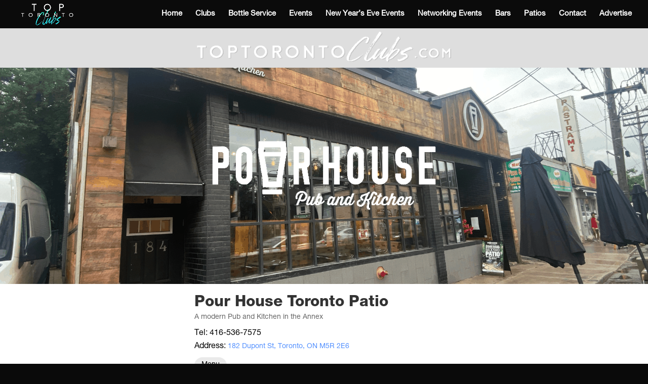

--- FILE ---
content_type: text/css
request_url: https://toptorontoclubs.com/wp-content/et-cache/18138/et-divi-dynamic-18138-late.css
body_size: -139
content:
@font-face{font-family:ETmodules;font-display:block;src:url(//toptorontoclubs.com/wp-content/themes/Divi/core/admin/fonts/modules/all/modules.eot);src:url(//toptorontoclubs.com/wp-content/themes/Divi/core/admin/fonts/modules/all/modules.eot?#iefix) format("embedded-opentype"),url(//toptorontoclubs.com/wp-content/themes/Divi/core/admin/fonts/modules/all/modules.woff) format("woff"),url(//toptorontoclubs.com/wp-content/themes/Divi/core/admin/fonts/modules/all/modules.ttf) format("truetype"),url(//toptorontoclubs.com/wp-content/themes/Divi/core/admin/fonts/modules/all/modules.svg#ETmodules) format("svg");font-weight:400;font-style:normal}